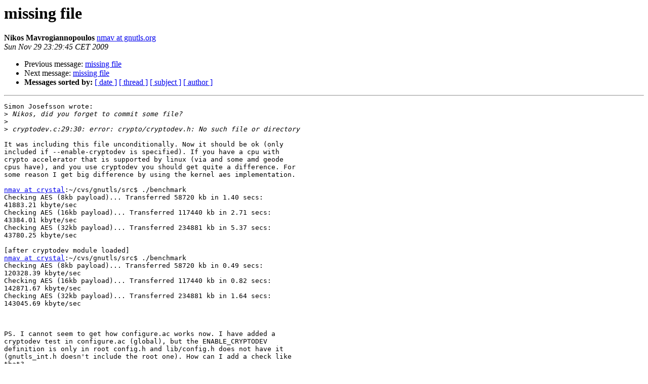

--- FILE ---
content_type: text/html
request_url: https://lists.gnutls.org/pipermail/gnutls-devel/2009-November/003547.html
body_size: 3547
content:
<!DOCTYPE HTML PUBLIC "-//W3C//DTD HTML 3.2//EN">
<HTML>
 <HEAD>
   <TITLE> missing file
   </TITLE>
   <LINK REL="Index" HREF="index.html" >
   <LINK REL="made" HREF="mailto:gnutls-devel%40lists.gnutls.org?Subject=Re%3A%20missing%20file&In-Reply-To=%3C4B12F5D9.3060603%40gnutls.org%3E">
   <META NAME="robots" CONTENT="index,nofollow">
   <META http-equiv="Content-Type" content="text/html; charset=us-ascii">
   <LINK REL="Previous"  HREF="003544.html">
   <LINK REL="Next"  HREF="003548.html">
 </HEAD>
 <BODY BGCOLOR="#ffffff">
   <H1>missing file</H1>
    <B>Nikos Mavrogiannopoulos</B> 
    <A HREF="mailto:gnutls-devel%40lists.gnutls.org?Subject=Re%3A%20missing%20file&In-Reply-To=%3C4B12F5D9.3060603%40gnutls.org%3E"
       TITLE="missing file">nmav at gnutls.org
       </A><BR>
    <I>Sun Nov 29 23:29:45 CET 2009</I>
    <P><UL>
        <LI>Previous message: <A HREF="003544.html">missing file
</A></li>
        <LI>Next message: <A HREF="003548.html">missing file
</A></li>
         <LI> <B>Messages sorted by:</B> 
              <a href="date.html#3547">[ date ]</a>
              <a href="thread.html#3547">[ thread ]</a>
              <a href="subject.html#3547">[ subject ]</a>
              <a href="author.html#3547">[ author ]</a>
         </LI>
       </UL>
    <HR>  
<!--beginarticle-->
<PRE>Simon Josefsson wrote:
&gt;<i> Nikos, did you forget to commit some file?
</I>&gt;<i> 
</I>&gt;<i> cryptodev.c:29:30: error: crypto/cryptodev.h: No such file or directory
</I>
It was including this file unconditionally. Now it should be ok (only
included if --enable-cryptodev is specified). If you have a cpu with
crypto accelerator that is supported by linux (via and some amd geode
cpus have), and you use cryptodev you should get quite a difference. For
some reason I get big difference by using the kernel aes implementation.

<A HREF="http://lists.gnupg.org/mailman/listinfo/gnutls-devel">nmav at crystal</A>:~/cvs/gnutls/src$ ./benchmark
Checking AES (8kb payload)... Transferred 58720 kb in 1.40 secs:
41883.21 kbyte/sec
Checking AES (16kb payload)... Transferred 117440 kb in 2.71 secs:
43384.01 kbyte/sec
Checking AES (32kb payload)... Transferred 234881 kb in 5.37 secs:
43780.25 kbyte/sec

[after cryptodev module loaded]
<A HREF="http://lists.gnupg.org/mailman/listinfo/gnutls-devel">nmav at crystal</A>:~/cvs/gnutls/src$ ./benchmark
Checking AES (8kb payload)... Transferred 58720 kb in 0.49 secs:
120328.39 kbyte/sec
Checking AES (16kb payload)... Transferred 117440 kb in 0.82 secs:
142871.67 kbyte/sec
Checking AES (32kb payload)... Transferred 234881 kb in 1.64 secs:
143045.69 kbyte/sec



PS. I cannot seem to get how configure.ac works now. I have added a
cryptodev test in configure.ac (global), but the ENABLE_CRYPTODEV
definition is only in root config.h and lib/config.h does not have it
(gnutls_int.h doesn't include the root one). How can I add a check like
that?



</PRE>

<!--endarticle-->
    <HR>
    <P><UL>
        <!--threads-->
	<LI>Previous message: <A HREF="003544.html">missing file
</A></li>
	<LI>Next message: <A HREF="003548.html">missing file
</A></li>
         <LI> <B>Messages sorted by:</B> 
              <a href="date.html#3547">[ date ]</a>
              <a href="thread.html#3547">[ thread ]</a>
              <a href="subject.html#3547">[ subject ]</a>
              <a href="author.html#3547">[ author ]</a>
         </LI>
       </UL>

<hr>
<a href="http://lists.gnupg.org/mailman/listinfo/gnutls-devel">More information about the Gnutls-devel
mailing list</a><br>
</body></html>
